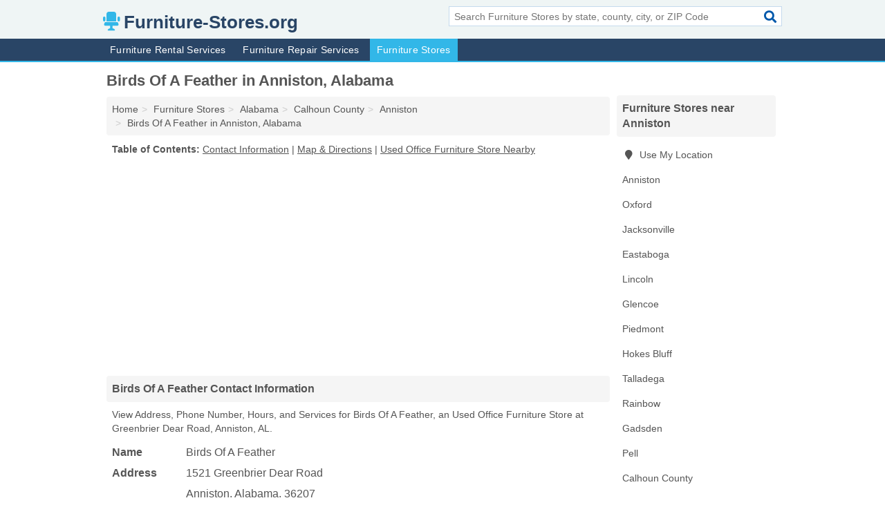

--- FILE ---
content_type: text/html; charset=utf-8
request_url: https://www.furniture-stores.org/birds-of-a-feather-in-anniston-al-36207-194/
body_size: 4559
content:
<!DOCTYPE html>
<html lang="en">
  <head>
    <meta charset="utf-8">
    <meta http-equiv="Content-Type" content="text/html; charset=UTF-8">
    <meta name="viewport" content="width=device-width, initial-scale=1">
    <title>Birds Of A Feather (Used Office Furniture Store in Anniston, AL Address, Phone, Hours, and Services)</title>
    <link rel="canonical" href="https://www.furniture-stores.org/birds-of-a-feather-in-anniston-al-36207-194/">
    <meta property="og:type" content="website">
    <meta property="og:title" content="Birds Of A Feather (Used Office Furniture Store in Anniston, AL Address, Phone, Hours, and Services)">
    <meta name="description" content="Looking for Birds Of A Feather in Anniston, Alabama? Find Address, Phone Number, Hours, and Services for the Anniston, AL Used Office Furniture Store.">
    <meta property="og:description" content="Looking for Birds Of A Feather in Anniston, Alabama? Find Address, Phone Number, Hours, and Services for the Anniston, AL Used Office Furniture Store.">
    <meta property="og:url" content="https://www.furniture-stores.org/birds-of-a-feather-in-anniston-al-36207-194/">
    <link rel="preconnect" href="//pagead2.googlesyndication.com" crossorigin>
    <link rel="preconnect" href="//www.google-analytics.com" crossorigin>
    <link rel="preconnect" href="https://googleads.g.doubleclick.net" crossorigin>
    <meta name="robots" content="index,follow">
    <meta name="msvalidate.01" content="B56B00EF5C90137DC430BCD46060CC08">
    <link rel="stylesheet" href="/template/style.min.css?edffe158c1f27dd6044b68b3aa8ab3216cac585b">
<style>.fa-logo:before { content: "\f6c1"}</style>
    <script src="/template/ui.min?bc9dd65bfcc597ede4ef52a8d1a4807b08859dcd" defer></script>
    <!-- HTML5 shim and Respond.js for IE8 support of HTML5 elements and media queries -->
    <!--[if lt IE 9]>
      <script src="https://oss.maxcdn.com/html5shiv/3.7.3/html5shiv.min.js"></script>
      <script src="https://oss.maxcdn.com/respond/1.4.2/respond.min.js"></script>
    <![endif]-->
  </head>
  <body data-spy="scroll" data-target="#nav-scrollspy" data-offset="0" style="position:relative;" class="pt-listing">
<nav class="navbar navbar-fixed-top hide-on-scroll">
  <div class="container columns-2 sections-9">
    <div class="row">
      <div class="n-toggle collapsed weescreen" data-toggle="collapse" data-target="#navbar, #navbar-search" aria-expanded="false" aria-controls="navbar">
        <i class="fa fa-bars fa-2x"></i>
      </div>
            <div class="navbar-logo logo-text">
        <a href="/" title="Furniture-Stores.org"><i class="fa fa-logo fa-2x"></i><span>Furniture-Stores.org</span></a>
              <br class="sr-only">
      </div>
      <div class="col-sm-6 collapse n-search" id="navbar-search">
       <form action="/search/" method="get">
        <div class="input-container">
         <input name="q" placeholder="Search Furniture Stores by state, county, city, or ZIP Code" type="text">
         <button type="submit" class="fa fa-search"></button>
        </div>
       </form>
      </div>
    </div>
  </div>
  <div class="navbar-menu collapse navbar-collapse" id="navbar">
    <div class="container columns-2 sections-9">
      <div class="row">
               <ul class="nav navbar-nav">
          <li class=""><a class="" href="/furniture-rentals/" title="Furniture Rental Services Near Me">Furniture Rental Services</a></li>
<li class=""><a class="" href="/furniture-repairs/" title="Furniture Repair Services Near Me">Furniture Repair Services</a></li>
<li class="active"><a class="" href="/furniture-stores/" title="Furniture Stores Near Me">Furniture Stores</a></li>
        </ul>
             </div>
    </div>
  </div>
</nav>
<div class="container columns columns-2 sections-9">
  <div class="row">
    <div class="col-md-7">
      <h1>Birds Of A Feather in Anniston, Alabama</h1>
<ol class="box-breadcrumbs breadcrumb" itemscope itemtype="https://schema.org/BreadcrumbList">
<li><a href="/" title="Furniture-Stores.org">Home</a></li><li itemprop="itemListElement" itemscope itemtype="https://schema.org/ListItem"><a href="/furniture-stores/" itemprop="item" title="Furniture Stores Near Me"><span itemprop="name">Furniture Stores</span></a><meta itemprop="position" content="1"/></li><li itemprop="itemListElement" itemscope itemtype="https://schema.org/ListItem"><a href="/furniture-stores-in-alabama/" itemprop="item" title="Furniture Stores in Alabama"><span itemprop="name">Alabama</span></a><meta itemprop="position" content="2"/></li><li itemprop="itemListElement" itemscope itemtype="https://schema.org/ListItem"><a href="/furniture-stores-in-calhoun-county-al/" itemprop="item" title="Furniture Stores in Calhoun County, AL"><span itemprop="name">Calhoun County</span></a><meta itemprop="position" content="3"/></li><li itemprop="itemListElement" itemscope itemtype="https://schema.org/ListItem"><a href="/furniture-stores-in-anniston-al/" itemprop="item" title="Furniture Stores in Anniston, AL"><span itemprop="name">Anniston</span></a><meta itemprop="position" content="4"/></li><li itemprop="itemListElement" itemscope itemtype="https://schema.org/ListItem"><a href="/birds-of-a-feather-in-anniston-al-36207-194/" itemprop="item" title="Birds Of A Feather in Anniston, Alabama"><span itemprop="name">Birds Of A Feather in Anniston, Alabama</span></a><meta itemprop="position" content="5"/></li>
</ol>              <p class="pad" id="toc">
    <strong class="title nobreaker">
      Table of Contents:
    </strong>
  <a href="#details" class="toc-item">Contact Information</a>
|  <a href="#geography" class="toc-item">Map & Directions</a>
|  <a href="#nearby" class="toc-item">Used Office Furniture Store Nearby</a>
  </p>
      <div class="advert advert-display xs s m">
        <ins class="adsbygoogle" data-ad-client="ca-pub-4723837653436501" data-ad-slot="4654369961" data-ad-format="auto" data-full-width-responsive="true"></ins>
      </div>
      <h2 class="h2 list-group-heading">Birds Of A Feather Contact Information</h2>
<p class="pad">View Address, Phone Number, Hours, and Services for Birds Of A Feather, an Used Office Furniture Store at Greenbrier Dear Road, Anniston, AL.</p>
      <script type="application/ld+json" id="listing">
{
  "@context": "https://schema.org",
  "@type": "LocalBusiness",
  "name": "Birds Of A Feather",
  "description": "Birds Of A Feather is a Furniture Store at 1521 Greenbrier Dear Road in Anniston, Alabama.",
  "image": "https://www.furniture-stores.org/template/i/logo",
  "address": {
    "@type": "PostalAddress",
    "streetAddress": "1521 Greenbrier Dear Road",
    "addressLocality": "Anniston",
    "addressRegion": "AL",
    "postalCode": "36207",
    "addressCountry": "US"
  },
  "geo": {
    "@type": "GeoCoordinates",
    "latitude": 33.67344,
    "longitude": -85.81092  },
  "telephone": "+12564032991"
}
</script>

      
<dl class="dl-horizontal LocalBusiness"  data-type="Furniture Store" data-id="5e863a3b5b47586c3e90e194" data-lat="33.6734405" data-lng="-85.8109178" data-address-place-id="internal" data-geomode="address" id="details">
  <dt>Name</dt>
  <dd class="name">Birds Of A Feather</dd>
  <dt>Address</dt>
  <dd class="address">
    <span class="streetAddress">1521 Greenbrier Dear Road</span><br>
    <span class="addressLocality">Anniston</span>,
    <span class="addressRegion">Alabama</span>,
    <span class="postalCode">36207</span>
  </dd>
      <dt>Phone</dt>
    <dd class="telephone"><a href="tel:+1-256-403-2991">256-403-2991</a></dd>
          <dt>Hours</dt>
    <dd class="hours"><span>Mon - Fri 11:00 am - 7:00 pm</span></dd>
          <dt>Services</dt>
<dd>Antiques, Used Office Furniture</dd>

    </dl>

<p><a href="#toc">&#8648; Table of Contents</a></p>                  
      <div class="advert advert-display xs s m">
        <ins class="adsbygoogle" data-ad-client="ca-pub-4723837653436501" data-ad-slot="4654369961" data-ad-format="auto" data-full-width-responsive="true"></ins>
      </div>
      
                   <h2 class="h2 list-group-heading" id="geography">Map of Birds Of A Feather in Anniston, Alabama</h2>
<p class="pad">
  View map of Birds Of A Feather, and  <a class="nlc" href="https://www.google.com/maps/dir/?api=1&destination=1521+Greenbrier+Dear+Road%2C+Anniston%2C+Alabama%2C+36207" rel="noopener" target="_blank">get driving directions from your location</a>
  .</p>
<iframe id="map" class="single" data-src="https://www.google.com/maps/embed/v1/place?key=AIzaSyD-nDulb3AINicXq9Pv_vB936D5cVSfKFk&q=1521+Greenbrier+Dear+Road%2C+Anniston%2C+Alabama%2C+36207&zoom=16" frameborder="0" allowfullscreen></iframe>
<br class="sr-only">
<p><a href="#toc">&#8648; Table of Contents</a></p>            
            
      <div class="listings" id="nearby">
<h2 class="h2 list-group-heading">Used Office Furniture Store Nearby</h2>

<p class="condensed-listing">
 <span class="title">
   <a href="/ashley-furniture-in-anniston-al-36207-4ab/" title="Ashley Furniture in Anniston, Alabama" class="name">Ashley Furniture</a>
  </span>
 <span class="subsidiary">
  <span class="city-state">
   3125 Mcclellan Boulevard  </span>
  <span class="zipcode">
    <span>Anniston</span>, 
    <span>AL</span>
  </span>
 </span>
</p>

<p class="condensed-listing">
 <span class="title">
   <a href="/ashley-homestore-in-anniston-al-36201-d26/" title="Ashley HomeStore in Anniston, Alabama" class="name">Ashley HomeStore</a>
  </span>
 <span class="subsidiary">
  <span class="city-state">
   3125 Mcclellan Boulevard  </span>
  <span class="zipcode">
    <span>Anniston</span>, 
    <span>AL</span>
  </span>
 </span>
 <span class="subsidiary servicelist">Mattresses</span>
</p>

<p class="condensed-listing">
 <span class="title">
   <a href="/ashley-homestore-in-anniston-al-36201-905/" title="Ashley Homestore in Anniston, Alabama" class="name">Ashley Homestore</a>
  </span>
 <span class="subsidiary">
  <span class="city-state">
   3101 Mcclellan Boulevard  </span>
  <span class="zipcode">
    <span>Anniston</span>, 
    <span>AL</span>
  </span>
 </span>
</p>

<p class="condensed-listing">
 <span class="title">
   <a href="/bar-b-roofing-in-anniston-al-36201-037/" title="Bar-B Roofing in Anniston, Alabama" class="name">Bar-B Roofing</a>
  </span>
 <span class="subsidiary">
  <span class="city-state">
   526 Chestnut Avenue  </span>
  <span class="zipcode">
    <span>Anniston</span>, 
    <span>AL</span>
  </span>
 </span>
</p>

<p class="condensed-listing">
 <span class="title">
   <a href="/big-lots-anniston-in-anniston-al-36201-976/" title="Big Lots - Anniston in Anniston, Alabama" class="name">Big Lots - Anniston</a>
  </span>
 <span class="subsidiary">
  <span class="city-state">
   3124 Mcclellan Boulevard  </span>
  <span class="zipcode">
    <span>Anniston</span>, 
    <span>AL</span>
  </span>
 </span>
 <span class="subsidiary servicelist">Furniture, Home Decor, Shopping</span>
</p>

<p class="condensed-listing">
 <span class="title">
   <a href="/buddys-home-furnishings-in-anniston-al-36201-0dc/" title="Buddy's Home Furnishings in Anniston, Alabama" class="name">Buddy's Home Furnishings</a>
  </span>
 <span class="subsidiary">
  <span class="city-state">
   702 Quintard Avenue  </span>
  <span class="zipcode">
    <span>Anniston</span>, 
    <span>AL</span>
  </span>
 </span>
 <span class="subsidiary servicelist">Furniture, Furniture Rentals, TV Rental, Washer & Dryer Rental</span>
</p>

<p class="condensed-listing">
 <span class="title">
   <a href="/de-waynes-furniture-warehouse-in-anniston-al-36201-634/" title="De Waynes Furniture Warehouse in Anniston, Alabama" class="name">De Waynes Furniture Warehouse</a>
  </span>
 <span class="subsidiary">
  <span class="city-state">
   1810 Noble Street  </span>
  <span class="zipcode">
    <span>Anniston</span>, 
    <span>AL</span>
  </span>
 </span>
</p>

<p class="condensed-listing">
 <span class="title">
   <a href="/furniture-outlet-in-anniston-al-36201-19b/" title="Furniture Outlet in Anniston, Alabama" class="name">Furniture Outlet</a>
  </span>
 <span class="subsidiary">
  <span class="city-state">
   1006 Noble Street  </span>
  <span class="zipcode">
    <span>Anniston</span>, 
    <span>AL</span>
  </span>
 </span>
</p>

<p class="condensed-listing">
 <span class="title">
   <a href="/havertys-furniture-in-anniston-al-36201-4c7/" title="Havertys Furniture in Anniston, Alabama" class="name">Havertys Furniture</a>
  </span>
 <span class="subsidiary">
  <span class="city-state">
   1701 South Quintard Avenue  </span>
  <span class="zipcode">
    <span>Anniston</span>, 
    <span>AL</span>
  </span>
 </span>
</p>

<p class="condensed-listing">
 <span class="title">
   <a href="/mattress-max-in-anniston-al-36206-32f/" title="Mattress Max in Anniston, Alabama" class="name">Mattress Max</a>
  </span>
 <span class="subsidiary">
  <span class="city-state">
   5504 Mcclellan Boulevard  </span>
  <span class="zipcode">
    <span>Anniston</span>, 
    <span>AL</span>
  </span>
 </span>
 <span class="subsidiary servicelist">Bedding, Discount Goods, Mattresses</span>
</p>

<p class="condensed-listing">
 <span class="title">
   <a href="/parnells-mattress-warehouse-in-anniston-al-36206-243/" title="Parnell's Mattress Warehouse in Anniston, Alabama" class="name">Parnell's Mattress Warehouse</a>
  </span>
 <span class="subsidiary">
  <span class="city-state">
   3051 US Highway 431  </span>
  <span class="zipcode">
    <span>Anniston</span>, 
    <span>AL</span>
  </span>
 </span>
</p>

<p class="condensed-listing">
 <span class="title">
   <a href="/americas-mattress-in-oxford-al-36203-8a1/" title="America's Mattress in Oxford, Alabama" class="name">America's Mattress</a>
  </span>
 <span class="subsidiary">
  <span class="city-state">
   827 Snow Street  </span>
  <span class="zipcode">
    <span>Oxford</span>, 
    <span>AL</span>
  </span>
 </span>
 <span class="subsidiary servicelist">Mattresses</span>
</p>

</div>
      
            
            
            <div class="advert advert-display s m">
        <ins class="adsbygoogle" data-ad-client="ca-pub-4723837653436501" data-ad-slot="4654369961" data-ad-format="auto" data-full-width-responsive="true"></ins>
      </div>
            
            
            
    </div>
    <div class="col-md-2">
            <div class="list-group geo-major temp-geo-condensed">
  <h2 class="h3 list-group-heading">
  Furniture Stores near Anniston  </h2>
  <ul class="list-group-items">
  
      <li><a href="#" title="Furniture Stores Near Me" class="list-group-item geo-local">
    <span class="fa fa-visible fa-map-marker"></span>
    Use My Location
    </a></li>
    
    <li><a href="/furniture-stores-in-anniston-al/" title="Furniture Stores in Anniston, AL" class="list-group-item ">
     Anniston    </a></li>
    <li><a href="/furniture-stores-in-oxford-al/" title="Furniture Stores in Oxford, AL" class="list-group-item ">
     Oxford    </a></li>
    <li><a href="/furniture-stores-in-jacksonville-al/" title="Furniture Stores in Jacksonville, AL" class="list-group-item ">
     Jacksonville    </a></li>
    <li><a href="/debut-in-eastaboga-al-36260-e33/" title="Debut in Eastaboga, Alabama" class="list-group-item ">
     Eastaboga    </a></li>
    <li><a href="/furniture-stores-in-lincoln-al/" title="Furniture Stores in Lincoln, AL" class="list-group-item ">
     Lincoln    </a></li>
    <li><a href="/bragg-custom-door-in-glencoe-al-35905-4b6/" title="Bragg Custom Door in Glencoe, Alabama" class="list-group-item ">
     Glencoe    </a></li>
    <li><a href="/furniture-stores-in-piedmont-al/" title="Furniture Stores in Piedmont, AL" class="list-group-item ">
     Piedmont    </a></li>
    <li><a href="/smith-custom-cabinets-in-hokes-bluff-al-35903-808/" title="Smith Custom Cabinets in Hokes Bluff, Alabama" class="list-group-item ">
     Hokes Bluff    </a></li>
    <li><a href="/furniture-stores-in-talladega-al/" title="Furniture Stores in Talladega, AL" class="list-group-item ">
     Talladega    </a></li>
    <li><a href="/furniture-stores-in-rainbow-al/" title="Furniture Stores in Rainbow, AL" class="list-group-item ">
     Rainbow    </a></li>
    <li><a href="/furniture-stores-in-gadsden-al/" title="Furniture Stores in Gadsden, AL" class="list-group-item ">
     Gadsden    </a></li>
    <li><a href="/furniture-stores-in-pell-al/" title="Furniture Stores in Pell, AL" class="list-group-item ">
     Pell    </a></li>
   <li><a href="/furniture-stores-in-calhoun-county-al/" title="Furniture Stores in Calhoun County, AL" class="list-group-item ">
    Calhoun County   </a></li>
   <li><a href="/smith-furniture-company-in-goodwater-al-35072-2ea/" title="Smith Furniture Company in Goodwater, Alabama" class="list-group-item ">
    Clay County   </a></li>
   <li><a href="/furniture-stores-in-cherokee-county-al/" title="Furniture Stores in Cherokee County, AL" class="list-group-item ">
    Cherokee County   </a></li>
   <li><a href="/furniture-stores-in-etowah-county-al/" title="Furniture Stores in Etowah County, AL" class="list-group-item ">
    Etowah County   </a></li>
   <li><a href="/furniture-stores-in-st-clair-county-al/" title="Furniture Stores in St. Clair County, AL" class="list-group-item ">
    St. Clair County   </a></li>
  
  </ul>
</div>
            <div class="advert advert-display xs s">
        <ins class="adsbygoogle" data-ad-client="ca-pub-4723837653436501" data-ad-slot="4654369961" data-ad-format="auto" data-full-width-responsive="true"></ins>
      </div>
      
    </div>
  </div>
</div>
<footer class="footer">
 <div class="container columns-2 sections-9">
  <div class="row">
   <div class="col-sm-8 copyright">
    <p>
          <a href="/about-us/">About Us</a><br class="sr-only">     <a href="/contact-us/">Contact Us</a><br class="sr-only">
          <a href="/privacy-policy/">Privacy Policy</a><br class="sr-only">
     <a href="/terms-and-conditions/">Terms and Conditions</a><br class="sr-only">
    </p>
    <p>
     Third party advertisements support hosting, listing verification, updates, and site maintenance. Information found on Furniture-Stores.org is strictly for informational purposes and does not construe advice or recommendation.     <br>&copy;&nbsp;2026 Furniture-Stores.org. All Rights Reserved.
    </p>
   </div>
   <div class="col-sm-4 logo">
          <a href="/" title="Furniture-Stores.org"><i class="fa fa-logo fa-2x"></i><span>Furniture-Stores.org</span></a>
       </div>
  </div>
 </div>
</footer>

<script>
if(ads = document.getElementsByClassName('adsbygoogle').length) {
  adsbygoogle = window.adsbygoogle || [];
  for(var i=0; i<ads; i++) adsbygoogle.push({});
}
</script>
<script data-ad-client="ca-pub-4723837653436501" async src="https://pagead2.googlesyndication.com/pagead/js/adsbygoogle.js"></script>
<script async src="https://www.googletagmanager.com/gtag/js?id=G-364R9BH3F3"></script>
<script>
  window.dataLayer = window.dataLayer || [];
  function gtag(){dataLayer.push(arguments);}
  gtag('js', new Date());
  gtag('config', 'UA-180329679-21', {"dimension1":"listing","dimension2":"Listings","dimension3":"Furniture Store"});
  gtag('config', 'G-364R9BH3F3', {"dimension1":"listing","dimension2":"Listings","dimension3":"Furniture Store"});
</script>

</body>
</html>

--- FILE ---
content_type: text/html; charset=utf-8
request_url: https://www.google.com/recaptcha/api2/aframe
body_size: 226
content:
<!DOCTYPE HTML><html><head><meta http-equiv="content-type" content="text/html; charset=UTF-8"></head><body><script nonce="x4nzHJ5c2u-UkfQdN1_UjQ">/** Anti-fraud and anti-abuse applications only. See google.com/recaptcha */ try{var clients={'sodar':'https://pagead2.googlesyndication.com/pagead/sodar?'};window.addEventListener("message",function(a){try{if(a.source===window.parent){var b=JSON.parse(a.data);var c=clients[b['id']];if(c){var d=document.createElement('img');d.src=c+b['params']+'&rc='+(localStorage.getItem("rc::a")?sessionStorage.getItem("rc::b"):"");window.document.body.appendChild(d);sessionStorage.setItem("rc::e",parseInt(sessionStorage.getItem("rc::e")||0)+1);localStorage.setItem("rc::h",'1768898063045');}}}catch(b){}});window.parent.postMessage("_grecaptcha_ready", "*");}catch(b){}</script></body></html>